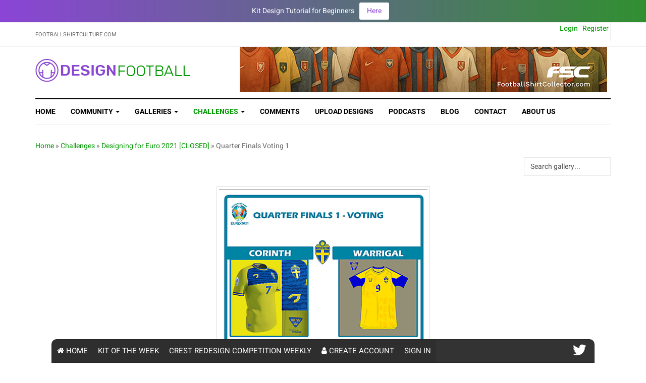

--- FILE ---
content_type: text/html; charset=utf-8
request_url: https://www.designfootball.com/competition/competitions/designing-for-euro-2021/quarter-finals-voting-1-47351
body_size: 14807
content:
<!DOCTYPE html><html lang=en-gb dir=ltr class='com_joomgallery view-detail itemid-164 j31'><head> <script async src="https://pagead2.googlesyndication.com/pagead/js/adsbygoogle.js?client=ca-pub-1103741541148380" crossorigin=anonymous></script><base href=https://www.designfootball.com/competition/competitions/designing-for-euro-2021/quarter-finals-voting-1-47351 /><meta http-equiv=content-type content="text/html; charset=utf-8"/><meta name=keywords content="football kit, design ,creations,football shirt,kit,logo,crest,soccer jersey,adidas,nike,puma"/><meta name=author content="&lt;a href=&quot;/community/my-profile/42234-conceptfootball&quot; title=&quot;ConceptFootball&quot; rel=&quot;&amp;lt;img src=&amp;quot;https://www.designfootball.com/images/avatar/thumb_8abe62cab0baf0c84551419d.png&amp;quot;&amp;gt;&quot; class=&quot;hasHint&quot;&gt;ConceptFootball&lt;/a&gt;"/><meta name=twitter:card content=summary_large_image /><meta name=og:site_name content="Design Football  - The community-based home of concept football kit and crest designs"/><meta name=og:title content="Quarter Finals Voting 1"/><meta name=twitter:title content="Quarter Finals Voting 1"/><meta name=og:description content="Design Football, The community-based home of concept football kit and crest designs - 40,000 and counting! Design, upload, discuss, share."/><meta name=twitter:description content="Design Football, The community-based home of concept football kit and crest designs - 40,000 and counting! Design, upload, discuss, share."/><meta name=og:url content=https://www.designfootball.com/competition/competitions/designing-for-euro-2021/quarter-finals-voting-1-47351 /><meta name=og:type content=website /><meta name=og:image content=https://www.designfootball.com/images/joomgallery/details/challenges_18/designing_for_euro_2021_closed_334/quarter_finals_voting_1_20200929_1813567181.png /><meta name=twitter:image content=https://www.designfootball.com/images/joomgallery/details/challenges_18/designing_for_euro_2021_closed_334/quarter_finals_voting_1_20200929_1813567181.png /><meta name=description content="Design Football, The community-based home of concept football kit and crest designs - 40,000 and counting! Design, upload, discuss, share."/><meta name=generator content="Joomla! - Open Source Content Management"/><title>Quarter Finals Voting 1</title><link href=/templates/ja_focus/favicon.ico rel="shortcut icon" type=image/vnd.microsoft.icon /><style>html{visibility:hidden}</style><link rel=preload as=style onload="setTimeout(function(){document.querySelector('html').style.visibility='visible';}, 1);this.onload=null;this.rel='stylesheet'" href=/media/plg_jspeed/cache/css/b1a6513028202d1284942a3bf7eaa413_0.css data-css=""/> <script type=application/json class="joomla-script-options new">{"csrf.token":"feef5f35227aba26e43c8f98e8850f74","system.paths":{"root":"","base":""},"system.keepalive":{"interval":3600000,"uri":"\/component\/ajax\/?format=json"}}</script> <!--[if lt IE 9]><script src="/media/system/js/polyfill.event.js?1f4a263394016bbc2f8356243e441e7a" type="text/javascript"></script><![endif]--><meta name=viewport content="width=device-width, initial-scale=1.0, user-scalable=yes"/><meta name=HandheldFriendly content=true /><meta name=apple-mobile-web-app-capable content=YES /><!--[if lt IE 9]>
<script src="//cdnjs.cloudflare.com/ajax/libs/html5shiv/3.7.3/html5shiv.min.js"></script>
<script type="text/javascript" src="/plugins/system/t3/base-bs3/js/respond.min.js"></script>
<![endif]--><style>html{font-family:sans-serif;-ms-text-size-adjust:100%;-webkit-text-size-adjust:100%}body{margin:0}article,aside,details,figcaption,figure,footer,header,hgroup,main,menu,nav,section,summary{display:block}a{background-color:transparent}a:active,a:hover{outline:0}b,strong{font-weight:bold}small{font-size:80%}img{border:0}figure{margin:1em 40px}button,input,optgroup,select,textarea{color:inherit;font:inherit;margin:0}button{overflow:visible}button,select{text-transform:none}button,html input[type="button"],input[type="reset"],input[type="submit"]{-webkit-appearance:button;cursor:pointer}button::-moz-focus-inner,input::-moz-focus-inner{border:0;padding:0}input{line-height:normal}textarea{overflow:auto}optgroup{font-weight:bold}@media print{*,*:before,*:after{background:transparent !important;color:#000 !important;box-shadow:none !important;text-shadow:none !important}a,a:visited{text-decoration:underline}a[href]:after{content:" (" attr(href) ")"}a[href^="#"]:after,a[href^="javascript:"]:after{content:""}tr,img{page-break-inside:avoid}img{max-width:100% !important}p,h2,h3{orphans:3;widows:3}h2,h3{page-break-after:avoid}.navbar{display:none}}*{-webkit-box-sizing:border-box;-moz-box-sizing:border-box;box-sizing:border-box}*:before,*:after{-webkit-box-sizing:border-box;-moz-box-sizing:border-box;box-sizing:border-box}html{font-size:10px;-webkit-tap-highlight-color:rgba(0,0,0,0)}body{font-family:'Heebo',sans-serif;font-size:14px;line-height:1.71428571;color:#666;background-color:#fff}input,button,select,textarea{font-family:inherit;font-size:inherit;line-height:inherit}a{color:#090;text-decoration:none}a:hover,a:focus{color:#004d00;text-decoration:underline}a:focus{outline:thin dotted;outline:5px auto -webkit-focus-ring-color;outline-offset:-2px}figure{margin:0}img{vertical-align:middle}.img-thumbnail{padding:4px;line-height:1.71428571;background-color:#fff;border:1px solid #ddd;border-radius:0px;-webkit-transition:all 0.2s ease-in-out;-o-transition:all 0.2s ease-in-out;transition:all 0.2s ease-in-out;display:inline-block;max-width:100%;height:auto}hr{margin-top:23px;margin-bottom:23px;border:0;border-top:1px solid #eee}.sr-only{position:absolute;width:1px;height:1px;margin:-1px;padding:0;overflow:hidden;clip:rect(0,0,0,0);border:0}.container{margin-right:auto;margin-left:auto;padding-left:15px;padding-right:15px}@media (min-width:768px){.container{width:750px}}@media (min-width:992px){.container{width:970px}}@media (min-width:1200px){.container{width:1170px}}.row{margin-left:-15px;margin-right:-15px}.col-xs-1,.col-sm-1,.col-md-1,.col-lg-1,.col-xs-2,.col-sm-2,.col-md-2,.col-lg-2,.col-xs-3,.col-sm-3,.col-md-3,.col-lg-3,.col-xs-4,.col-sm-4,.col-md-4,.col-lg-4,.col-xs-5,.col-sm-5,.col-md-5,.col-lg-5,.col-xs-6,.col-sm-6,.col-md-6,.col-lg-6,.col-xs-7,.col-sm-7,.col-md-7,.col-lg-7,.col-xs-8,.col-sm-8,.col-md-8,.col-lg-8,.col-xs-9,.col-sm-9,.col-md-9,.col-lg-9,.col-xs-10,.col-sm-10,.col-md-10,.col-lg-10,.col-xs-11,.col-sm-11,.col-md-11,.col-lg-11,.col-xs-12,.col-sm-12,.col-md-12,.col-lg-12{position:relative;min-height:1px;padding-left:15px;padding-right:15px}.col-xs-1,.col-xs-2,.col-xs-3,.col-xs-4,.col-xs-5,.col-xs-6,.col-xs-7,.col-xs-8,.col-xs-9,.col-xs-10,.col-xs-11,.col-xs-12{float:left}.col-xs-12{width:100%}.col-xs-11{width:91.66666667%}.col-xs-10{width:83.33333333%}.col-xs-9{width:75%}.col-xs-8{width:66.66666667%}.col-xs-7{width:58.33333333%}.col-xs-6{width:50%}.col-xs-5{width:41.66666667%}.col-xs-4{width:33.33333333%}.col-xs-3{width:25%}.col-xs-2{width:16.66666667%}.col-xs-1{width:8.33333333%}@media (min-width:768px){.col-sm-1,.col-sm-2,.col-sm-3,.col-sm-4,.col-sm-5,.col-sm-6,.col-sm-7,.col-sm-8,.col-sm-9,.col-sm-10,.col-sm-11,.col-sm-12{float:left}.col-sm-12{width:100%}.col-sm-11{width:91.66666667%}.col-sm-10{width:83.33333333%}.col-sm-9{width:75%}.col-sm-8{width:66.66666667%}.col-sm-7{width:58.33333333%}.col-sm-6{width:50%}.col-sm-5{width:41.66666667%}.col-sm-4{width:33.33333333%}.col-sm-3{width:25%}.col-sm-2{width:16.66666667%}.col-sm-1{width:8.33333333%}.col-sm-pull-6{right:50%}.col-sm-push-3{left:25%}}@media (min-width:992px){.col-md-1,.col-md-2,.col-md-3,.col-md-4,.col-md-5,.col-md-6,.col-md-7,.col-md-8,.col-md-9,.col-md-10,.col-md-11,.col-md-12{float:left}.col-md-12{width:100%}.col-md-11{width:91.66666667%}.col-md-10{width:83.33333333%}.col-md-9{width:75%}.col-md-8{width:66.66666667%}.col-md-7{width:58.33333333%}.col-md-6{width:50%}.col-md-5{width:41.66666667%}.col-md-4{width:33.33333333%}.col-md-3{width:25%}.col-md-2{width:16.66666667%}.col-md-1{width:8.33333333%}}@media (min-width:1200px){.col-lg-1,.col-lg-2,.col-lg-3,.col-lg-4,.col-lg-5,.col-lg-6,.col-lg-7,.col-lg-8,.col-lg-9,.col-lg-10,.col-lg-11,.col-lg-12{float:left}.col-lg-12{width:100%}.col-lg-11{width:91.66666667%}.col-lg-10{width:83.33333333%}.col-lg-9{width:75%}.col-lg-8{width:66.66666667%}.col-lg-7{width:58.33333333%}.col-lg-6{width:50%}.col-lg-5{width:41.66666667%}.col-lg-4{width:33.33333333%}.col-lg-3{width:25%}.col-lg-2{width:16.66666667%}.col-lg-1{width:8.33333333%}}caption{padding-top:8px;padding-bottom:8px;color:#999;text-align:left}th{text-align:left}select,textarea,input[type="text"],input[type="password"],input[type="datetime"],input[type="datetime-local"],input[type="date"],input[type="month"],input[type="time"],input[type="week"],input[type="number"],input[type="email"],input[type="url"],input[type="search"],input[type="tel"],input[type="color"],.inputbox{display:block;width:100%;height:37px;padding:6px 12px;font-size:14px;line-height:1.71428571;color:#555;background-color:#fff;background-image:none;border:1px solid #e8e8e8;border-radius:0px;-webkit-box-shadow:inset 0 1px 1px rgba(0,0,0,0.075);box-shadow:inset 0 1px 1px rgba(0,0,0,0.075);-webkit-transition:border-color ease-in-out .15s,box-shadow ease-in-out .15s;-o-transition:border-color ease-in-out .15s,box-shadow ease-in-out .15s;transition:border-color ease-in-out .15s,box-shadow ease-in-out .15s}select:focus,textarea:focus,input[type="text"]:focus,input[type="password"]:focus,input[type="datetime"]:focus,input[type="datetime-local"]:focus,input[type="date"]:focus,input[type="month"]:focus,input[type="time"]:focus,input[type="week"]:focus,input[type="number"]:focus,input[type="email"]:focus,input[type="url"]:focus,input[type="search"]:focus,input[type="tel"]:focus,input[type="color"]:focus,.inputbox:focus{border-color:#090;outline:0;-webkit-box-shadow:inset 0 1px 1px rgba(0,0,0,.075),0 0 8px rgba(0,153,0,0.6);box-shadow:inset 0 1px 1px rgba(0,0,0,.075),0 0 8px rgba(0,153,0,0.6)}select::-moz-placeholder,textarea::-moz-placeholder,input[type="text"]::-moz-placeholder,input[type="password"]::-moz-placeholder,input[type="datetime"]::-moz-placeholder,input[type="datetime-local"]::-moz-placeholder,input[type="date"]::-moz-placeholder,input[type="month"]::-moz-placeholder,input[type="time"]::-moz-placeholder,input[type="week"]::-moz-placeholder,input[type="number"]::-moz-placeholder,input[type="email"]::-moz-placeholder,input[type="url"]::-moz-placeholder,input[type="search"]::-moz-placeholder,input[type="tel"]::-moz-placeholder,input[type="color"]::-moz-placeholder,.inputbox::-moz-placeholder{color:#999;opacity:1}select:-ms-input-placeholder,textarea:-ms-input-placeholder,input[type="text"]:-ms-input-placeholder,input[type="password"]:-ms-input-placeholder,input[type="datetime"]:-ms-input-placeholder,input[type="datetime-local"]:-ms-input-placeholder,input[type="date"]:-ms-input-placeholder,input[type="month"]:-ms-input-placeholder,input[type="time"]:-ms-input-placeholder,input[type="week"]:-ms-input-placeholder,input[type="number"]:-ms-input-placeholder,input[type="email"]:-ms-input-placeholder,input[type="url"]:-ms-input-placeholder,input[type="search"]:-ms-input-placeholder,input[type="tel"]:-ms-input-placeholder,input[type="color"]:-ms-input-placeholder,.inputbox:-ms-input-placeholder{color:#999}select::-webkit-input-placeholder,textarea::-webkit-input-placeholder,input[type="text"]::-webkit-input-placeholder,input[type="password"]::-webkit-input-placeholder,input[type="datetime"]::-webkit-input-placeholder,input[type="datetime-local"]::-webkit-input-placeholder,input[type="date"]::-webkit-input-placeholder,input[type="month"]::-webkit-input-placeholder,input[type="time"]::-webkit-input-placeholder,input[type="week"]::-webkit-input-placeholder,input[type="number"]::-webkit-input-placeholder,input[type="email"]::-webkit-input-placeholder,input[type="url"]::-webkit-input-placeholder,input[type="search"]::-webkit-input-placeholder,input[type="tel"]::-webkit-input-placeholder,input[type="color"]::-webkit-input-placeholder,.inputbox::-webkit-input-placeholder{color:#999}select:focus,textarea:focus,input[type="text"]:focus,input[type="password"]:focus,input[type="datetime"]:focus,input[type="datetime-local"]:focus,input[type="date"]:focus,input[type="month"]:focus,input[type="time"]:focus,input[type="week"]:focus,input[type="number"]:focus,input[type="email"]:focus,input[type="url"]:focus,input[type="search"]:focus,input[type="tel"]:focus,input[type="color"]:focus,.inputbox:focus{border-color:#090;outline:0;-webkit-box-shadow:inset 0 1px 1px rgba(0,0,0,.075),0 0 8px rgba(0,153,0,0.6);box-shadow:inset 0 1px 1px rgba(0,0,0,.075),0 0 8px rgba(0,153,0,0.6)}select::-moz-placeholder,textarea::-moz-placeholder,input[type="text"]::-moz-placeholder,input[type="password"]::-moz-placeholder,input[type="datetime"]::-moz-placeholder,input[type="datetime-local"]::-moz-placeholder,input[type="date"]::-moz-placeholder,input[type="month"]::-moz-placeholder,input[type="time"]::-moz-placeholder,input[type="week"]::-moz-placeholder,input[type="number"]::-moz-placeholder,input[type="email"]::-moz-placeholder,input[type="url"]::-moz-placeholder,input[type="search"]::-moz-placeholder,input[type="tel"]::-moz-placeholder,input[type="color"]::-moz-placeholder,.inputbox::-moz-placeholder{color:#999;opacity:1}select:-ms-input-placeholder,textarea:-ms-input-placeholder,input[type="text"]:-ms-input-placeholder,input[type="password"]:-ms-input-placeholder,input[type="datetime"]:-ms-input-placeholder,input[type="datetime-local"]:-ms-input-placeholder,input[type="date"]:-ms-input-placeholder,input[type="month"]:-ms-input-placeholder,input[type="time"]:-ms-input-placeholder,input[type="week"]:-ms-input-placeholder,input[type="number"]:-ms-input-placeholder,input[type="email"]:-ms-input-placeholder,input[type="url"]:-ms-input-placeholder,input[type="search"]:-ms-input-placeholder,input[type="tel"]:-ms-input-placeholder,input[type="color"]:-ms-input-placeholder,.inputbox:-ms-input-placeholder{color:#999}select::-webkit-input-placeholder,textarea::-webkit-input-placeholder,input[type="text"]::-webkit-input-placeholder,input[type="password"]::-webkit-input-placeholder,input[type="datetime"]::-webkit-input-placeholder,input[type="datetime-local"]::-webkit-input-placeholder,input[type="date"]::-webkit-input-placeholder,input[type="month"]::-webkit-input-placeholder,input[type="time"]::-webkit-input-placeholder,input[type="week"]::-webkit-input-placeholder,input[type="number"]::-webkit-input-placeholder,input[type="email"]::-webkit-input-placeholder,input[type="url"]::-webkit-input-placeholder,input[type="search"]::-webkit-input-placeholder,input[type="tel"]::-webkit-input-placeholder,input[type="color"]::-webkit-input-placeholder,.inputbox::-webkit-input-placeholder{color:#999}@media screen and (min-width:768px){select,textarea,input[type="text"],input[type="password"],input[type="datetime"],input[type="datetime-local"],input[type="date"],input[type="month"],input[type="time"],input[type="week"],input[type="number"],input[type="email"],input[type="url"],input[type="search"],input[type="tel"],input[type="color"],.inputbox{width:auto}}select,select.form-control,select.inputbox,select.input{padding-right:5px}label{display:inline-block;max-width:100%;margin-bottom:5px;font-weight:bold}input[type="search"]{-webkit-box-sizing:border-box;-moz-box-sizing:border-box;box-sizing:border-box}.form-control{display:block;width:100%;height:37px;padding:6px 12px;font-size:14px;line-height:1.71428571;color:#555;background-color:#fff;background-image:none;border:1px solid #e8e8e8;border-radius:0px;-webkit-box-shadow:inset 0 1px 1px rgba(0,0,0,0.075);box-shadow:inset 0 1px 1px rgba(0,0,0,0.075);-webkit-transition:border-color ease-in-out .15s,box-shadow ease-in-out .15s;-o-transition:border-color ease-in-out .15s,box-shadow ease-in-out .15s;transition:border-color ease-in-out .15s,box-shadow ease-in-out .15s}.form-control:focus{border-color:#090;outline:0;-webkit-box-shadow:inset 0 1px 1px rgba(0,0,0,.075),0 0 8px rgba(0,153,0,0.6);box-shadow:inset 0 1px 1px rgba(0,0,0,.075),0 0 8px rgba(0,153,0,0.6)}.form-control::-moz-placeholder{color:#999;opacity:1}.form-control:-ms-input-placeholder{color:#999}.form-control::-webkit-input-placeholder{color:#999}input[type="search"]{-webkit-appearance:none}.btn{display:inline-block;margin-bottom:0;font-weight:normal;text-align:center;vertical-align:middle;touch-action:manipulation;cursor:pointer;background-image:none;border:1px solid transparent;white-space:nowrap;padding:6px 12px;font-size:14px;line-height:1.71428571;border-radius:0px;-webkit-user-select:none;-moz-user-select:none;-ms-user-select:none;user-select:none}.btn:focus,.btn:active:focus,.btn.active:focus,.btn.focus,.btn:active.focus,.btn.active.focus{outline:thin dotted;outline:5px auto -webkit-focus-ring-color;outline-offset:-2px}.btn:hover,.btn:focus,.btn.focus{color:#333;text-decoration:none}.btn:active,.btn.active{outline:0;background-image:none;-webkit-box-shadow:inset 0 3px 5px rgba(0,0,0,0.125);box-shadow:inset 0 3px 5px rgba(0,0,0,0.125)}.btn-primary{color:#fff;background-color:#090;border-color:#008000}.btn-primary:hover,.btn-primary:focus,.btn-primary.focus,.btn-primary:active,.btn-primary.active,.open>.dropdown-toggle.btn-primary{color:#fff;background-color:#060;border-color:#004200}.btn-primary:active,.btn-primary.active,.open>.dropdown-toggle.btn-primary{background-image:none}.collapse{display:none}@font-face{font-display:swap;font-family:'Glyphicons Halflings';src:url(/plugins/system/t3/base-bs3/bootstrap/fonts/glyphicons-halflings-regular.eot);src:url(/plugins/system/t3/base-bs3/bootstrap/fonts/glyphicons-halflings-regular.eot#iefix) format('embedded-opentype'),url(/plugins/system/t3/base-bs3/bootstrap/fonts/glyphicons-halflings-regular.woff2) format('woff2'),url(/plugins/system/t3/base-bs3/bootstrap/fonts/glyphicons-halflings-regular.woff) format('woff'),url(/plugins/system/t3/base-bs3/bootstrap/fonts/glyphicons-halflings-regular.ttf) format('truetype'),url(/plugins/system/t3/base-bs3/bootstrap/fonts/glyphicons-halflings-regular.svg#glyphicons_halflingsregular) format('svg')}.caret{display:inline-block;width:0;height:0;margin-left:2px;vertical-align:middle;border-top:4px dashed;border-right:4px solid transparent;border-left:4px solid transparent}.dropup,.dropdown{position:relative}.dropdown-toggle:focus{outline:0}.dropdown-menu{position:absolute;top:100%;left:0;z-index:1000;display:none;float:left;min-width:160px;padding:5px 0;margin:2px 0 0;list-style:none;font-size:14px;text-align:left;background-color:#fff;border:1px solid #ccc;border:1px solid #eee;border-radius:0px;-webkit-box-shadow:0 6px 12px rgba(0,0,0,0.175);box-shadow:0 6px 12px rgba(0,0,0,0.175);background-clip:padding-box}.nav{margin-bottom:0;padding-left:0;list-style:none}.nav>li{position:relative;display:block}.nav>li>a{position:relative;display:block;padding:10px 15px}.nav>li>a:hover,.nav>li>a:focus{text-decoration:none;background-color:#eee}.nav-pills>li{float:left}.nav-pills>li>a{border-radius:0px}.nav-stacked>li{float:none}.navbar{position:relative;min-height:50px;margin-bottom:23px;border:1px solid transparent}@media (min-width:992px){.navbar{border-radius:0px}}.navbar-collapse{overflow-x:visible;padding-right:15px;padding-left:15px;border-top:1px solid transparent;box-shadow:inset 0 1px 0 rgba(255,255,255,0.1);-webkit-overflow-scrolling:touch}@media (min-width:992px){.navbar-collapse{width:auto;border-top:0;box-shadow:none}.navbar-collapse.collapse{display:block !important;height:auto !important;padding-bottom:0;overflow:visible !important}}.navbar-toggle{position:relative;float:right;margin-right:15px;padding:9px 10px;margin-top:8px;margin-bottom:8px;background-color:transparent;background-image:none;border:1px solid transparent;border-radius:0px}.navbar-toggle:focus{outline:0}@media (min-width:992px){.navbar-toggle{display:none}}.navbar-nav{margin:6.75px -15px}.navbar-nav>li>a{padding-top:10px;padding-bottom:10px;line-height:23px}@media (min-width:992px){.navbar-nav{float:left;margin:0}.navbar-nav>li{float:left}.navbar-nav>li>a{padding-top:13.5px;padding-bottom:13.5px}}.navbar-nav>li>.dropdown-menu{margin-top:0;border-top-right-radius:0;border-top-left-radius:0}.navbar-default{background-color:#fff;border-color:#000}.navbar-default .navbar-nav>li>a{color:#000}.navbar-default .navbar-nav>li>a:hover,.navbar-default .navbar-nav>li>a:focus{color:#090;background-color:transparent}.navbar-default .navbar-nav>.active>a,.navbar-default .navbar-nav>.active>a:hover,.navbar-default .navbar-nav>.active>a:focus{color:#090;background-color:transparent}.navbar-default .navbar-collapse,.navbar-default .navbar-form{border-color:#000}.pager{padding-left:0;margin:23px 0;list-style:none;text-align:center}.pager li{display:inline}.pager li>a,.pager li>span{display:inline-block;padding:5px 14px;background-color:#fff;border:1px solid #ddd;border-radius:0px}.pager li>a:hover,.pager li>a:focus{text-decoration:none;background-color:#eee}.panel{margin-bottom:23px;background-color:#fff;border:1px solid transparent;border-radius:0px;-webkit-box-shadow:0 1px 1px rgba(0,0,0,0.05);box-shadow:0 1px 1px rgba(0,0,0,0.05)}.panel-body{padding:15px}.panel-heading{padding:10px 15px;border-bottom:1px solid transparent;border-top-right-radius:-1px;border-top-left-radius:-1px}.panel-title{margin-top:0;margin-bottom:0;font-size:16px;color:inherit}.panel-default{border-color:#ddd}.panel-default>.panel-heading{color:#333;background-color:#f5f5f5;border-color:#ddd}.clearfix:before,.clearfix:after,.container:before,.container:after,.container-fluid:before,.container-fluid:after,.row:before,.row:after,.form-horizontal .form-group:before,.form-horizontal .form-group:after,.btn-toolbar:before,.btn-toolbar:after,.btn-group-vertical>.btn-group:before,.btn-group-vertical>.btn-group:after,.nav:before,.nav:after,.navbar:before,.navbar:after,.navbar-header:before,.navbar-header:after,.navbar-collapse:before,.navbar-collapse:after,.pager:before,.pager:after,.panel-body:before,.panel-body:after,.modal-footer:before,.modal-footer:after{content:" ";display:table}.clearfix:after,.container:after,.container-fluid:after,.row:after,.form-horizontal .form-group:after,.btn-toolbar:after,.btn-group-vertical>.btn-group:after,.nav:after,.navbar:after,.navbar-header:after,.navbar-collapse:after,.pager:after,.panel-body:after,.modal-footer:after{clear:both}.pull-right{float:right !important}.pull-left{float:left !important}@media (max-width:767px){.hidden-xs{display:none !important}}@media (min-width:768px) and (max-width:991px){.hidden-sm{display:none !important}}.gallery li{background-image:none !important;list-style-image:none !important;list-style-type:none !important;margin:0;padding:0}img.jg_icon{width:16px;height:16px;border:0px;margin:0 3px;vertical-align:bottom}.pngfile{}.jg-pathway{margin-bottom:10px}.jg-pathway.jg-pathway-footer{margin-top:10px}.jg-pathway.jg-pathway-footer:last-child{margin-bottom:0}.jg-bootone .pager{margin:10px 0}.jg-bootone .pager:first-child{margin-top:0}.jg-bootone .navbar-search{margin-bottom:10px}.jg-iconbar{margin-top:10px}.jg_icon{margin:0 3px}#jlexcomment{font-size:13px}#jlexcomment ul{overflow:visible}#jlexcomment *{-moz-box-sizing:border-box;-webkit-box-sizing:border-box;box-sizing:border-box}#jlexcomment *:active,#jlexcomment *:hover,#jlexcomment *:visited,#jlexcomment *:focus,#jlexcomment *:link{outline:none;outline-width:0}#jlexcomment .clearfix{clear:both;*zoom:1;height:0}#jlexcomment a{cursor:pointer}#jlexcomment a.active{font-weight:bold}#jlexcomment img{max-width:100%;display:block}#jlexcomment .forOn,#jlexcomment .forOff{display:none !important}#jlexcomment ._on .forOn{display:block !important}#jlexcomment button{height:30px;border:none;color:#fff;margin:0 0 10px 0;background:#555;border-radius:3px;padding:0 15px;cursor:pointer;font-weight:bold}#jlexcomment ul{list-style:none;margin:0;padding:0}#jlexcomment ul.jcm-inline>li{display:inline-block;vertical-align:top}#jlexcomment ul.jcm-inline>li+li{margin-left:5px}#jlexcomment .jcm-inline-top>*{display:inline-block;vertical-align:top}#jlexcomment .jcm-pull-right{float:right}#jlexcomment .jcm-tooltip{position:relative;display:inline-block}#jlexcomment .jcm-dropdown{position:relative}#jlexcomment ul.jcm-dropdown-menu{background:#fff;border:2px solid #7f919e;padding:3px 0;position:absolute;right:0;z-index:1;display:none;border-radius:4px}#jlexcomment .jcm-dropdown-menu>li{display:block;padding:0;margin:0}#jlexcomment .jcm-dropdown-menu>li>._dx{background:#fff;display:block;padding:4px 15px;color:rgb(127,145,158) !important;font-weight:normal !important;white-space:nowrap}#jlexcomment .jcm-dropdown-menu>li>._dx.active{font-weight:bold !important;color:#2a2e2e !important;background:#f1f1f1}#jlexcomment .jcm-dropdown-menu>li>._dx:hover{background:#1e88e5;color:#fff !important;text-decoration:none}#jlexcomment #jcm-header{margin-bottom:15px}#jlexcomment #jcm-header a{color:#7f919e;font-weight:bold}#jlexcomment #jcm-header a:hover{text-decoration:none;color:#2a2e2e}#jlexcomment #jcm-header a.active{color:#2a2e2e}#jlexcomment ul.jcm-top{border-bottom:2px solid #ddd;padding:20px 0 7px 0 !important;font-size:120%}#jlexcomment ul.jcm-top-secondary{padding:10px 0;font-size:110%;position:relative;z-index:10}#jlexcomment .hovercard{float:left;height:48px;width:48px}#jlexcomment .hovercard img{border-radius:3px}#jlexcomment #jcm-form{margin-bottom:30px}#jlexcomment .jcm-form-cp{position:relative}#jlexcomment .jcm-protect-layer{position:absolute;top:0;left:0;width:100%;height:100%;z-index:10;background:rgba(255,255,255,0.5);display:none}#jlexcomment .jcm-form{border:2px solid #c5d2d8;border-radius:5px}#jlexcomment .hovercard+.jcm-form{margin-left:60px}#jlexcomment .jcm-input-cm{background-color:#fff;padding:7px;position:relative;height:44px;border-radius:3px 3px 0 0}#jlexcomment .jcm-text-placeholder{position:absolute;top:7px;left:7px;color:#afafaf;font-size:18px;line-height:30px;display:none}#jlexcomment .jcm-text-placeholder.active{display:block}#jlexcomment .jcm_form_error{background:#cc181e;color:#fff;padding:4px 10px;border-radius:2px;margin-bottom:7px;display:none}#jlexcomment .forGuest{margin-top:10px;margin-left:60px;display:none}#jlexcomment .forGuest h6,#jlexcomment .jcm-h6{text-transform:uppercase;margin:12px 0;font-size:12px;line-height:14px;font-weight:bold;text-rendering:optimizelegibility}#jlexcomment .login-buttons button{background:#52be7f;border:none;color:#fff;width:30px;height:30px;border-radius:4px;margin:0 2px 0 0;padding:0;font-weight:normal}#jlexcomment .login-buttons.oauth-off button{width:auto;padding:0 35px}#jlexcomment .jcm-connect{margin-right:40px}#jcm-comments{margin-top:30px}#jlexcomment .jcm-unpublish-msg{display:none;color:#a94442;background-color:#f2dede;border-color:#ebccd1;padding:5px;border-radius:3px;margin-bottom:5px}#jlexcomment .hovercard+.jcm-post-content{margin-left:60px}#jlexcomment .jcm-post-header{position:relative;padding-bottom:5px}#jlexcomment .jcm-post-header .jcm-q-menu{display:none;position:absolute;right:0;top:0;z-index:1}#jlexcomment .jcm-flex-content:hover .jcm-post-header>.jcm-q-menu{display:block}#jlexcomment .jcm-author a{color:#1e88e5;font-weight:bold;line-height:1}#jlexcomment .jcm-bullet{font-weight:bold;font-size:25px;height:18px;color:rgb(194,198,204);display:inline-block;line-height:13px;vertical-align:bottom;margin:0 8px}#jlexcomment .jcm-date{color:#666}#jlexcomment .jcm-flex-content{position:relative}#jlexcomment .jcm-post-body{font-size:14px;line-height:1.4;color:#333;overflow:hidden}#jlexcomment .jcm-post-footer{padding-top:5px}#jlexcomment ul.jcm-images-slideshow,#jlexcomment .jcm-files-attached{padding-top:10px !important}#jlexcomment ul.jcm-images-slideshow li{display:inline-block;vertical-align:top;max-width:120px;margin:0 10px 10px 0}ul.jcm-images-slideshow .t{display:block;background-color:#ddd;background-position:center;background-size:cover;background-repeat:no-repeat;height:70px;width:70px;border-radius:5px}#jlexcomment .jcm-refresh{margin:20px 0 0 0;background:#ffeaa7;border:1px solid #d9c483;border-radius:2px;padding:4px 10px;display:none;color:#675918}#jlexcomment .jcm-refresh-sub{font-weight:bold;font-size:110%}#jlexcomment .jcm-refresh ._sw0{display:none}#jlexcomment .jcm-refresh ._sw1{display:block}#jlexcomment .jcm-block{position:relative;animation:jcmpulse 0.7s linear;-o-animation:jcmpulse 0.7s linear;-moz-animation:jcmpulse 0.7s linear;-webkit-animation:jcmpulse 0.7s linear}#jcm-emoji{position:absolute;display:none;z-index:10000}.fa,.fab,.fad,.fal,.far,.fas{-moz-osx-font-smoothing:grayscale;-webkit-font-smoothing:antialiased;display:inline-block;font-style:normal;font-variant:normal;text-rendering:auto;line-height:1}.fa-2x{font-size:2em}.fa-angle-down:before{content:"\f107"}.fa-bars:before{content:"\f0c9"}.fa-compress-alt:before{content:"\f422"}.fa-expand-alt:before{content:"\f424"}.fa-home:before{content:"\f015"}.fa-twitter:before{content:"\f099"}.fa-user:before{content:"\f007"}.sr-only{border:0;clip:rect(0,0,0,0);height:1px;margin:-1px;overflow:hidden;padding:0;position:absolute;width:1px}@font-face{font-display:swap;font-family:"Font Awesome 5 Brands";font-style:normal;font-weight:400;font-display:block;src:url(https://cdnjs.cloudflare.com/ajax/libs/font-awesome/5.15.1/webfonts/fa-brands-400.eot);src:url(https://cdnjs.cloudflare.com/ajax/libs/font-awesome/5.15.1/webfonts/fa-brands-400.eot?#iefix) format("embedded-opentype"),url(https://cdnjs.cloudflare.com/ajax/libs/font-awesome/5.15.1/webfonts/fa-brands-400.woff2) format("woff2"),url(https://cdnjs.cloudflare.com/ajax/libs/font-awesome/5.15.1/webfonts/fa-brands-400.woff) format("woff"),url(https://cdnjs.cloudflare.com/ajax/libs/font-awesome/5.15.1/webfonts/fa-brands-400.ttf) format("truetype"),url(https://cdnjs.cloudflare.com/ajax/libs/font-awesome/5.15.1/webfonts/fa-brands-400.svg#fontawesome) format("svg")}.fab{font-family:"Font Awesome 5 Brands"}@font-face{font-display:swap;font-family:"Font Awesome 5 Free";font-style:normal;font-weight:400;font-display:block;src:url(https://cdnjs.cloudflare.com/ajax/libs/font-awesome/5.15.1/webfonts/fa-regular-400.eot);src:url(https://cdnjs.cloudflare.com/ajax/libs/font-awesome/5.15.1/webfonts/fa-regular-400.eot?#iefix) format("embedded-opentype"),url(https://cdnjs.cloudflare.com/ajax/libs/font-awesome/5.15.1/webfonts/fa-regular-400.woff2) format("woff2"),url(https://cdnjs.cloudflare.com/ajax/libs/font-awesome/5.15.1/webfonts/fa-regular-400.woff) format("woff"),url(https://cdnjs.cloudflare.com/ajax/libs/font-awesome/5.15.1/webfonts/fa-regular-400.ttf) format("truetype"),url(https://cdnjs.cloudflare.com/ajax/libs/font-awesome/5.15.1/webfonts/fa-regular-400.svg#fontawesome) format("svg")}.fab,.far{font-weight:400}@font-face{font-display:swap;font-family:"Font Awesome 5 Free";font-style:normal;font-weight:900;font-display:block;src:url(https://cdnjs.cloudflare.com/ajax/libs/font-awesome/5.15.1/webfonts/fa-solid-900.eot);src:url(https://cdnjs.cloudflare.com/ajax/libs/font-awesome/5.15.1/webfonts/fa-solid-900.eot?#iefix) format("embedded-opentype"),url(https://cdnjs.cloudflare.com/ajax/libs/font-awesome/5.15.1/webfonts/fa-solid-900.woff2) format("woff2"),url(https://cdnjs.cloudflare.com/ajax/libs/font-awesome/5.15.1/webfonts/fa-solid-900.woff) format("woff"),url(https://cdnjs.cloudflare.com/ajax/libs/font-awesome/5.15.1/webfonts/fa-solid-900.ttf) format("truetype"),url(https://cdnjs.cloudflare.com/ajax/libs/font-awesome/5.15.1/webfonts/fa-solid-900.svg#fontawesome) format("svg")}.fa,.far,.fas{font-family:"Font Awesome 5 Free"}.fa,.fas{font-weight:900}@font-face{font-display:swap;font-family:lg;src:url(/components/com_jlexcomment/assets/lightgallery/fonts/lg.ttf?22t19m=) format("truetype"),url(/components/com_jlexcomment/assets/lightgallery/fonts/lg.woff?22t19m=) format("woff"),url(/components/com_jlexcomment/assets/lightgallery/fonts/lg.svg?22t19m=#lg) format("svg");font-weight:400;font-style:normal;font-display:block}#jlexcomment button{height:35px;line-height:35px}#jlexcomment ul.jcm-top{border-bottom:1px solid #66676a}#jlexcomment .jcm-form{background:#f1f2f5;border:none;border-radius:24px;transition:all .1s}#jlexcomment .jcm-input-cm{background:none;height:48px}#jlexcomment .jcm-text-placeholder{top:9px;left:20px;color:#888;font-size:16px}#jlexcomment .hovercard img,.jcm-dg-comments .uc-thumb img,#jlexcomment .jcm-thumb-small{border-radius:50%}#jlexcomment .jcm-flex-content{background:#f1f2f5;padding:10px;border-radius:10px}#jlexcomment button.jcm-btn-post.forMember,#jlexcomment .login-buttons button{background:#1878f3;height:35px;line-height:35px}#jlexcomment #jcm-header a,#jlexcomment .jcm-author a,#jlexcomment .jcm-dropdown-menu>li>._dx{color:inherit}#jlexcomment ul.jcm-dropdown-menu{border:none;box-shadow:3px 2px 10px rgba(0,0,0,0.25)}#jlexcomment ul.jcm-images-slideshow li{margin:5px 5px 0 0}#jlexcomment button.jcm-btn-post.forMember,#jlexcomment .jcm_form_input .jcm-btn-cancel{height:35px;line-height:35px;border-radius:3px}input,button,select,textarea{font-family:inherit;font-size:inherit;line-height:inherit}a{color:#090;text-decoration:none}a:hover,a:focus{color:#004d00;text-decoration:none;outline:none}a:focus{outline:thin dotted;outline:5px auto -webkit-focus-ring-color;outline-offset:-2px;text-decoration:none;outline:none}img{vertical-align:middle;max-width:100%}th,td{line-height:1.71428571;text-align:left;vertical-align:top}th{font-weight:bold}td,tr td{border-top:1px solid #ddd}hr{margin-top:23px;margin-bottom:23px;border:0;border-top:1px solid #eee}.wrap{width:auto;clear:both}h1,h2,h3,h4,h5,h6,.h1,.h2,.h3,.h4,.h5,.h6{font-family:'Heebo',sans-serif;font-weight:500;line-height:1.33333;color:inherit}h1,.h1,h2,.h2,h3,.h3{margin-top:23px;margin-bottom:11.5px}h4,.h4,h5,.h5,h6,.h6{margin-top:11.5px;margin-bottom:11.5px}h1,.h1{font-size:0px}h2,.h2{font-size:30px}h3,.h3{font-size:24px}h4,.h4{font-size:20px}h5,.h5{font-size:14px}h6,.h6{font-size:11px}p{margin:0 0 11.5px}small,.small{font-size:85%}.text-right{text-align:right}.text-center{text-align:center}ul,ol{margin-top:0;margin-bottom:11.5px}ul ul,ol ul,ul ol,ol ol{margin-bottom:0}.list-unstyled{padding-left:0;list-style:none}dl{margin-top:0;margin-bottom:23px}dt,dd{line-height:1.71428571}dt{font-weight:bold}dd{margin-left:0}@media (min-width:992px){.dl-horizontal dt{float:left;width:160px;clear:left;text-align:right;overflow:hidden;text-overflow:ellipsis;white-space:nowrap}.dl-horizontal dd{margin-left:180px}}code,kbd,pre,samp{font-family:Monaco,Menlo,Consolas,"Courier New",monospace}select,textarea,input[type="text"],input[type="password"],input[type="datetime"],input[type="datetime-local"],input[type="date"],input[type="month"],input[type="time"],input[type="week"],input[type="number"],input[type="email"],input[type="url"],input[type="search"],input[type="tel"],input[type="color"],.form-control{-webkit-box-shadow:none;box-shadow:none}select:focus,textarea:focus,input[type="text"]:focus,input[type="password"]:focus,input[type="datetime"]:focus,input[type="datetime-local"]:focus,input[type="date"]:focus,input[type="month"]:focus,input[type="time"]:focus,input[type="week"]:focus,input[type="number"]:focus,input[type="email"]:focus,input[type="url"]:focus,input[type="search"]:focus,input[type="tel"]:focus,input[type="color"]:focus,.form-control:focus{border-color:#090;outline:0;-webkit-box-shadow:inset 0 1px 1px rgba(0,0,0,.075),0 0 8px rgba(0,153,0,0.6);box-shadow:inset 0 1px 1px rgba(0,0,0,.075),0 0 8px rgba(0,153,0,0.6)}select::-moz-placeholder,textarea::-moz-placeholder,input[type="text"]::-moz-placeholder,input[type="password"]::-moz-placeholder,input[type="datetime"]::-moz-placeholder,input[type="datetime-local"]::-moz-placeholder,input[type="date"]::-moz-placeholder,input[type="month"]::-moz-placeholder,input[type="time"]::-moz-placeholder,input[type="week"]::-moz-placeholder,input[type="number"]::-moz-placeholder,input[type="email"]::-moz-placeholder,input[type="url"]::-moz-placeholder,input[type="search"]::-moz-placeholder,input[type="tel"]::-moz-placeholder,input[type="color"]::-moz-placeholder,.form-control::-moz-placeholder{color:#999;opacity:1}select:-ms-input-placeholder,textarea:-ms-input-placeholder,input[type="text"]:-ms-input-placeholder,input[type="password"]:-ms-input-placeholder,input[type="datetime"]:-ms-input-placeholder,input[type="datetime-local"]:-ms-input-placeholder,input[type="date"]:-ms-input-placeholder,input[type="month"]:-ms-input-placeholder,input[type="time"]:-ms-input-placeholder,input[type="week"]:-ms-input-placeholder,input[type="number"]:-ms-input-placeholder,input[type="email"]:-ms-input-placeholder,input[type="url"]:-ms-input-placeholder,input[type="search"]:-ms-input-placeholder,input[type="tel"]:-ms-input-placeholder,input[type="color"]:-ms-input-placeholder,.form-control:-ms-input-placeholder{color:#999}select::-webkit-input-placeholder,textarea::-webkit-input-placeholder,input[type="text"]::-webkit-input-placeholder,input[type="password"]::-webkit-input-placeholder,input[type="datetime"]::-webkit-input-placeholder,input[type="datetime-local"]::-webkit-input-placeholder,input[type="date"]::-webkit-input-placeholder,input[type="month"]::-webkit-input-placeholder,input[type="time"]::-webkit-input-placeholder,input[type="week"]::-webkit-input-placeholder,input[type="number"]::-webkit-input-placeholder,input[type="email"]::-webkit-input-placeholder,input[type="url"]::-webkit-input-placeholder,input[type="search"]::-webkit-input-placeholder,input[type="tel"]::-webkit-input-placeholder,input[type="color"]::-webkit-input-placeholder,.form-control::-webkit-input-placeholder{color:#999}select:focus,textarea:focus,input[type="text"]:focus,input[type="password"]:focus,input[type="datetime"]:focus,input[type="datetime-local"]:focus,input[type="date"]:focus,input[type="month"]:focus,input[type="time"]:focus,input[type="week"]:focus,input[type="number"]:focus,input[type="email"]:focus,input[type="url"]:focus,input[type="search"]:focus,input[type="tel"]:focus,input[type="color"]:focus,.form-control:focus{-webkit-box-shadow:none;box-shadow:none}.form-group{margin-bottom:23px}.btn{-webkit-box-shadow:none;box-shadow:none}.btn:hover,.btn:focus{-webkit-box-shadow:none;box-shadow:none}.btn:active,.btn.active{-webkit-box-shadow:none;box-shadow:none}select::-moz-placeholder,textarea::-moz-placeholder,input[type="text"]::-moz-placeholder,input[type="password"]::-moz-placeholder,input[type="datetime"]::-moz-placeholder,input[type="datetime-local"]::-moz-placeholder,input[type="date"]::-moz-placeholder,input[type="month"]::-moz-placeholder,input[type="time"]::-moz-placeholder,input[type="week"]::-moz-placeholder,input[type="number"]::-moz-placeholder,input[type="email"]::-moz-placeholder,input[type="url"]::-moz-placeholder,input[type="search"]::-moz-placeholder,input[type="tel"]::-moz-placeholder,input[type="color"]::-moz-placeholder,.inputbox::-moz-placeholder{color:#999;opacity:1}select:-ms-input-placeholder,textarea:-ms-input-placeholder,input[type="text"]:-ms-input-placeholder,input[type="password"]:-ms-input-placeholder,input[type="datetime"]:-ms-input-placeholder,input[type="datetime-local"]:-ms-input-placeholder,input[type="date"]:-ms-input-placeholder,input[type="month"]:-ms-input-placeholder,input[type="time"]:-ms-input-placeholder,input[type="week"]:-ms-input-placeholder,input[type="number"]:-ms-input-placeholder,input[type="email"]:-ms-input-placeholder,input[type="url"]:-ms-input-placeholder,input[type="search"]:-ms-input-placeholder,input[type="tel"]:-ms-input-placeholder,input[type="color"]:-ms-input-placeholder,.inputbox:-ms-input-placeholder{color:#999}select::-webkit-input-placeholder,textarea::-webkit-input-placeholder,input[type="text"]::-webkit-input-placeholder,input[type="password"]::-webkit-input-placeholder,input[type="datetime"]::-webkit-input-placeholder,input[type="datetime-local"]::-webkit-input-placeholder,input[type="date"]::-webkit-input-placeholder,input[type="month"]::-webkit-input-placeholder,input[type="time"]::-webkit-input-placeholder,input[type="week"]::-webkit-input-placeholder,input[type="number"]::-webkit-input-placeholder,input[type="email"]::-webkit-input-placeholder,input[type="url"]::-webkit-input-placeholder,input[type="search"]::-webkit-input-placeholder,input[type="tel"]::-webkit-input-placeholder,input[type="color"]::-webkit-input-placeholder,.inputbox::-webkit-input-placeholder{color:#999}@media screen and (min-width:768px){select,textarea,input[type="text"],input[type="password"],input[type="datetime"],input[type="datetime-local"],input[type="date"],input[type="month"],input[type="time"],input[type="week"],input[type="number"],input[type="email"],input[type="url"],input[type="search"],input[type="tel"],input[type="color"],.inputbox{width:auto}}select,select.form-control,select.inputbox,select.input{padding-right:5px}.nav .caret{border-top-color:#333;border-bottom-color:#333;border-bottom-width:0;border-style:solid}.nav a:hover .caret{border-top-color:#004d00;border-bottom-color:#004d00}.navbar-toggle{border-width:0 1px 0 1px;border-style:solid;border-color:#eee;background:#fff;color:#666;padding:0;height:47px;line-height:47px;float:left;width:47px;margin:0 -1px 0 0;text-align:center}.navbar-toggle:hover,.navbar-toggle:focus,.navbar-toggle:active{color:#333}@media (min-width:992px){.navbar-toggle{display:none}}.navbar-nav{margin:6.75px -15px}.navbar-nav>li>a,.navbar-nav>li>span{padding:13.5px 15px}@media (min-width:992px){.navbar-nav{margin:0}}.navbar-default{background-color:#fff;border-color:#000}@media (max-width:992px){.navbar-default{min-height:0}}.navbar-default .navbar-nav>li>a{color:#000}.navbar-default .navbar-nav>li>a:hover,.navbar-default .navbar-nav>li>a:focus{color:#090;background-color:transparent}.navbar-default .navbar-nav>.active>a,.navbar-default .navbar-nav>.active>a:hover,.navbar-default .navbar-nav>.active>a:focus{color:#090;background-color:transparent}.navbar-default .navbar-collapse,.navbar-default .navbar-form{border-color:#000}@media (max-width:767px){.navbar-default .navbar-collapse,.navbar-default .navbar-form{max-height:300px}}.navbar-default .navbar-nav>.dropdown>a:hover .caret,.navbar-default .navbar-nav>.dropdown>a:focus .caret{border-top-color:#090;border-bottom-color:#090}.navbar-default .navbar-nav>.dropdown>a .caret{border-top-color:#000;border-bottom-color:#000}.t3-mainnav{border-left:0;border-right:0;margin-bottom:30px;border-radius:0;border-top-width:2px;border-bottom-color:#eee}.t3-mainnav .t3-navbar{padding-left:0;padding-right:0}.t3-mainnav .t3-navbar .navbar-nav{width:100%}.t3-mainnav .t3-navbar .navbar-nav>li:first-child>a,.t3-mainnav .t3-navbar .navbar-nav>li:first-child>span{padding-left:0}.t3-mainnav .t3-navbar .navbar-nav>li:last-child>a,.t3-mainnav .t3-navbar .navbar-nav>li:last-child>span{padding-right:0}.t3-mainnav .t3-navbar .navbar-nav>li>a{text-transform:uppercase;font-weight:bold}@media (min-width:992px){.t3-mainnav .t3-navbar-collapse{display:none !important}}.t3-module{background:transparent;color:inherit;margin-bottom:30px}.module-ct{background:transparent;color:inherit;padding:30px}.module-ct:before,.module-ct:after{content:" ";display:table}.module-ct:after{clear:both}.languageswitcherload{float:right;padding:0}.clear{clear:both}body{-webkit-font-smoothing:antialiased;-moz-osx-font-smoothing:grayscale}@media (min-width:1600px){.container-hd{box-shadow:0 0 32px rgba(0,0,0,0.1);border-left:1px solid #c8c8c8;border-right:1px solid #c8c8c8;margin:auto;width:1600px}}.ja-topbar{border-top:1px solid #eee;border-bottom:1px solid #eee}.topbar-left .nav{margin-left:-15px;margin-right:-15px}.topbar-left .nav>li{display:inline-block}.topbar-left .nav>li>a{color:#666;text-transform:uppercase;font-size:11px;padding-top:0;padding-bottom:0;line-height:47px}.topbar-left .nav>li>a:hover,.topbar-left .nav>li>a:focus,.topbar-left .nav>li>a:active{background:transparent;color:#090}.topbar-right>*{float:right}.topbar-right>*:first-child{border-right:1px solid #eee}.t3-header .logo{padding-top:23px;padding-bottom:23px}@media (max-width:767px){.t3-header .logo{padding-top:15px;padding-bottom:15px}}.t3-header .t3-sl{padding-bottom:0;padding-top:0}.t3-header .t3-sl .t3-module{margin-bottom:0;padding-left:15px;display:flex;align-items:center;min-height:20px}.t3-header .t3-sl .module-inner{position:relative;width:100%}.t3-header .t3-sl .module-ct{padding:0}.logo{text-align:center}@media screen and (min-width:768px){.logo{text-align:left}}.logo a{display:inline-block;line-height:1;margin:0}.logo-image span,.logo-image small{display:none}.t3-sl{padding-bottom:46px;padding-top:46px}@media screen and (min-width:768px){.t3-sl{padding-bottom:69px;padding-top:69px}}.t3-mainbody,.t3-main-content-wrap{padding-bottom:1px}.t3-content,.t3-main-content{padding-top:0;padding-bottom:0}.footer-spotlight{border-top:2px solid #000}.t3-footer{background:#fff;color:#555}.t3-footer:before,.t3-footer:after{content:" ";display:table}.t3-footer:after{clear:both}.t3-footnav:before,.t3-footnav:after{content:" ";display:table}.t3-footnav:after{clear:both}.t3-footnav .t3-module{background:#fff;color:#555;margin-top:23px;margin-bottom:0}.t3-footnav .t3-module .module-ct{padding:0}.t3-copyright{border-top:1px solid #eee;font-size:11px;padding:30px 0 60px;text-transform:uppercase;margin-top:30px}.t3-copyright:before,.t3-copyright:after{content:" ";display:table}.t3-copyright:after{clear:both}#back-to-top{bottom:30px;right:30px;position:fixed;transform:scale(0);-webkit-transform:scale(0);-webkit-transition:500ms transform;-o-transition:500ms transform;transition:500ms transform;z-index:9}#back-to-top .btn{background:#000;border:0;line-height:60px;padding:0;height:60px;width:60px}#back-to-top .btn .fa{margin:0}span.empty{display:none}.t3-megamenu .mega-inner:before,.t3-megamenu .mega-inner:after{content:" ";display:table}.t3-megamenu .mega-inner:after{clear:both}.t3-megamenu .mega>.mega-dropdown-menu{min-width:200px;display:none}.t3-megamenu .mega-nav,.t3-megamenu .dropdown-menu .mega-nav{margin:0;padding:0;list-style:none}.t3-megamenu .mega-nav>li,.t3-megamenu .dropdown-menu .mega-nav>li{list-style:none;margin-left:0}.t3-megamenu .mega-nav>li a,.t3-megamenu .dropdown-menu .mega-nav>li a{white-space:normal;display:block;padding:5px}.t3-megamenu .mega-nav>li a:hover,.t3-megamenu .dropdown-menu .mega-nav>li a:hover,.t3-megamenu .mega-nav>li a:focus,.t3-megamenu .dropdown-menu .mega-nav>li a:focus{text-decoration:none;color:#090;background-color:#f5f5f5}.t3-megamenu .nav .caret,.t3-megamenu .dropdown-submenu .caret,.t3-megamenu .mega-menu .caret{display:none}.t3-megamenu .nav>.dropdown>.dropdown-toggle .caret{display:inline-block}@media (max-width:991px){.t3-megamenu .mega-inner:before,.t3-megamenu .mega-inner:after{content:" ";display:table}.t3-megamenu .mega-inner:after{clear:both}.t3-megamenu .row,.t3-megamenu .mega-dropdown-menu,.t3-megamenu .row [class*="col-lg-"],.t3-megamenu .row [class*="col-md-"],.t3-megamenu .row [class*="col-sm-"],.t3-megamenu .row [class*="col-xs-"]{width:100% !important;min-width:100% !important;left:0 !important;margin-left:0 !important;-webkit-transform:none !important;-ms-transform:none !important;transform:none !important}}.t3-megamenu .mega-inner{padding:15px 0}.t3-megamenu .mega>.mega-dropdown-menu{box-shadow:5px 5px 0 rgba(0,0,0,0.1);border:1px solid #eee;padding:15px 30px}.t3-megamenu .mega-nav>li+li,.t3-megamenu .dropdown-menu .mega-nav>li+li{margin-top:5.75px}.t3-megamenu .mega-nav>li a,.t3-megamenu .dropdown-menu .mega-nav>li a{color:#666;padding:0}.t3-megamenu .mega-nav>li a:hover,.t3-megamenu .dropdown-menu .mega-nav>li a:hover,.t3-megamenu .mega-nav>li a:focus,.t3-megamenu .dropdown-menu .mega-nav>li a:focus,.t3-megamenu .mega-nav>li a:active,.t3-megamenu .dropdown-menu .mega-nav>li a:active{background:transparent;color:#090}@font-face{font-display:swap;font-family:'FontAwesome';src:url(/templates/ja_focus/fonts/font-awesome/fonts/fontawesome-webfont.eot?v=4.5.0);src:url(/templates/ja_focus/fonts/font-awesome/fonts/fontawesome-webfont.eot#iefix&v=4.5.0) format('embedded-opentype'),url(/templates/ja_focus/fonts/font-awesome/fonts/fontawesome-webfont.woff2?v=4.5.0) format('woff2'),url(/templates/ja_focus/fonts/font-awesome/fonts/fontawesome-webfont.woff?v=4.5.0) format('woff'),url(/templates/ja_focus/fonts/font-awesome/fonts/fontawesome-webfont.ttf?v=4.5.0) format('truetype'),url(/templates/ja_focus/fonts/font-awesome/fonts/fontawesome-webfont.svg?v=4.5.0#fontawesomeregular) format('svg');font-weight:normal;font-style:normal}.fa{display:inline-block;font:normal normal normal 14px/1 FontAwesome;font-size:inherit;text-rendering:auto;-webkit-font-smoothing:antialiased;-moz-osx-font-smoothing:grayscale}.fa-2x{font-size:2em}.pull-right{float:right}.pull-left{float:left}.fa-user:before{content:"\f007"}.fa-home:before{content:"\f015"}.fa-expand:before{content:"\f065"}.fa-compress:before{content:"\f066"}.fa-twitter:before{content:"\f099"}.fa-navicon:before,.fa-reorder:before,.fa-bars:before{content:"\f0c9"}.fa-angle-down:before{content:"\f107"}.fa-long-arrow-up:before{content:"\f176"}@font-face{font-display:swap;font-family:'Heebo';font-style:normal;font-weight:400;src:url(https://fonts.gstatic.com/s/heebo/v28/NGSpv5_NC0k9P_v6ZUCbLRAHxK1EiSysdUmj.ttf) format('truetype')}@font-face{font-display:swap;font-family:'Heebo';font-style:normal;font-weight:500;src:url(https://fonts.gstatic.com/s/heebo/v28/NGSpv5_NC0k9P_v6ZUCbLRAHxK1EuyysdUmj.ttf) format('truetype')}@font-face{font-display:swap;font-family:'Heebo';font-style:normal;font-weight:700;src:url(https://fonts.gstatic.com/s/heebo/v28/NGSpv5_NC0k9P_v6ZUCbLRAHxK1EbiusdUmj.ttf) format('truetype')}@font-face{font-display:swap;font-family:'Heebo';font-style:normal;font-weight:900;src:url(https://fonts.gstatic.com/s/heebo/v28/NGSpv5_NC0k9P_v6ZUCbLRAHxK1EICusdUmj.ttf) format('truetype')}@font-face{font-display:swap;font-family:'Noticia Text';font-style:normal;font-weight:400;src:url(https://fonts.gstatic.com/s/noticiatext/v16/VuJ2dNDF2Yv9qppOePKYRP12Zjtd.ttf) format('truetype')}img{height:auto}.ruxin_notification_bar *,.ruxin_notification_bar::after,.ruxin_notification_bar::before{box-sizing:border-box}.ruxin_notification_bar{position:relative;width:100%;z-index:999;padding:0 20px;margin:0;background-repeat:no-repeat;background-position:center;background-size:cover}.notification_bar_container_full_width{width:100%;padding-right:15px;padding-left:15px;margin-right:auto;margin-left:auto}.notification_bar_text{margin:0;padding:0;text-decoration:none;background:none;line-height:175%}.notification_bar_button{display:inline-block;padding:5px 15px;margin:0 10px;border-radius:3px;text-decoration:none;width:auto}.iw-sticky-footer{bottom:0;position:fixed;z-index:9999;display:flex;justify-content:center;left:0;width:100%}#stickey_footer{display:flex;justify-content:space-between}#stickey_footer:hover{}#iw-footer-menu{margin:0;padding:0;display:flex}#iw-footer-menu li{background:rgba(0,0,0,0.1) none repeat scroll 0 0;font-size:12px;list-style:outside none none}#iw-footer-menu li:before,#iw-footer-menu li:after{content:none}#iw-footer-menu li a{display:block;padding:10px;text-decoration:none}#stickey_footer #iw-social-icons{padding:0;margin:0}#stickey_footer #iw-social-icons li{float:left;list-style:outside none none;margin-right:10px;padding:5px}@media screen and (max-width:40em){#stickey_footer{display:none}}.stick-to{bottom:0;left:0;position:fixed;width:100%}#iw-footer-menu li:last-child{border-right:none}@font-face{font-display:swap;font-family:'FontAwesome';src:url(https://netdna.bootstrapcdn.com/font-awesome/4.7.0/fonts/fontawesome-webfont.eot?v=4.7.0);src:url(https://netdna.bootstrapcdn.com/font-awesome/4.7.0/fonts/fontawesome-webfont.eot?#iefix&v=4.7.0) format('embedded-opentype'),url(https://netdna.bootstrapcdn.com/font-awesome/4.7.0/fonts/fontawesome-webfont.woff2?v=4.7.0) format('woff2'),url(https://netdna.bootstrapcdn.com/font-awesome/4.7.0/fonts/fontawesome-webfont.woff?v=4.7.0) format('woff'),url(https://netdna.bootstrapcdn.com/font-awesome/4.7.0/fonts/fontawesome-webfont.ttf?v=4.7.0) format('truetype'),url(https://netdna.bootstrapcdn.com/font-awesome/4.7.0/fonts/fontawesome-webfont.svg?v=4.7.0#fontawesomeregular) format('svg');font-weight:normal;font-style:normal}.fa{display:inline-block;font:normal normal normal 14px/1 FontAwesome;font-size:inherit;text-rendering:auto;-webkit-font-smoothing:antialiased;-moz-osx-font-smoothing:grayscale}.fa-2x{font-size:2em}.pull-right{float:right}.pull-left{float:left}.fa-user:before{content:"\f007"}.fa-home:before{content:"\f015"}.fa-expand:before{content:"\f065"}.fa-compress:before{content:"\f066"}.fa-twitter:before{content:"\f099"}.fa-navicon:before,.fa-reorder:before,.fa-bars:before{content:"\f0c9"}.fa-angle-down:before{content:"\f107"}.fa-long-arrow-up:before{content:"\f176"}.sr-only{position:absolute;width:1px;height:1px;padding:0;margin:-1px;overflow:hidden;clip:rect(0,0,0,0);border:0}ul.jcm-images-slideshow .t{width:120px;height:120px}.iw-sticky-footer{justify-content:center}#stickey_footer{background:#333;width:84%;border-radius:10px 10px 0 0;overflow:hidden;border:1px solid rgba(0,0,0,0.3)}.sticky_footer li a{font-size:15px;color:#ffffff!important}.sticky_footer li a:hover{color:#cccccc!important}li.sf-menu:hover{background-color:#333333!important}#iw-footer-menu .sf-menu a{color:#ffffff!important}#iw-footer-menu .sf-menu a:hover{color:#cccccc!important}ul#iw-social-icons li a{font-size:15px}@-webkit-viewport{width:device-width}.ruxin_notification_bar{background-color:#318f31;background:linear-gradient(90deg,#8b45d6 0%,#318f31 100%)}.notification_bar_container{padding:5px 15px;text-align:center}.notification_bar_text{color:#fff;font-size:14px;font-weight:400}.notification_bar_button{color:#8b45d6 !important;font-size:14px;font-weight:400;background:#fff}</style> </head><body><div class='ruxin_notification_bar notification_bar_top'><div class='notification_bar_container notification_bar_container_full_width'><div class=notification_bar_text> Kit Design Tutorial for Beginners<a href=https://www.designfootball.com/design-blog/23-tutorials/541-kit-design-tutorial-ep-1-getting-started-how-to-create-concept-football-kits target=_blank class=notification_bar_button>Here</a></div></div></div><div class=t3-wrapper><div class=container-hd><div class="ja-topbar clearfix"><div class=container><div class=row><div class="col-xs-5 col-sm-6 topbar-left pull-left "><div class="navbar-toggle-wrap clearfix pull-left"> <a type=button href=# class=navbar-toggle data-toggle=collapse data-target=.t3-navbar-collapse title=open> <span class="fa fa-bars"></span> </a> </div><div class="hidden-xs hidden-sm clearfix"><ul class="nav nav-pills nav-stacked menu"> <li class=item-835><a href=https://www.footballshirtculture.com class="" target=_blank rel="noopener noreferrer">FootballShirtCulture.com </a></li></ul></div></div><div class="col-xs-7 col-sm-6 topbar-right pull-right"><div class="languageswitcherload "><div class=custom><p><a href=/community/stream/profile target=_self>Login</a>&nbsp; &nbsp;<a href=/register>Register</a>&nbsp;</p></div></div></div></div></div></div><header id=t3-header class="container t3-header"><div class=row><div class="col-xs-12 col-sm-6 col-lg-4 logo"><div class=logo-image> <a href=https://www.designfootball.com/ title="Design Football"> <img class=logo-img src=/images/logos/df_logo_colour.png alt="Design Football"/> <span>Design Football</span> </a> <small class=site-slogan>The Community-Based Home of Concept Football Kit and Crest Designs</small> </div></div><div class="col-xs-12 col-sm-6 col-lg-8"><div class="t3-sl t3-sl-1"><div class="t3-spotlight t3-spotlight-1  row"><div class="col  col-lg-12 col-md-12 col-sm-12 col-xs-12"><div class="t3-module module " id=Mod529><div class=module-inner><div class="module-ct no-title"><div class=custom><p><a href=https://footballshirtcollector.com/ target=_blank rel=noopener><img src=/images/fsc-ea.jpg alt="fsc ea"/></a></p></div></div></div></div></div></div></div></div></div></header><div class=container> <nav id=t3-mainnav class="navbar navbar-default t3-mainnav"><div class="t3-navbar-collapse navbar-collapse collapse"></div><div class="t3-navbar navbar-collapse collapse"><div class=t3-megamenu data-responsive=true><ul itemscope itemtype=http://www.schema.org/SiteNavigationElement class="nav navbar-nav level0"> <li itemprop=name data-id=107 data-level=1> <a itemprop=url class="" href=/ data-target=#>Home </a> </li> <li itemprop=name class="dropdown mega" data-id=125 data-level=1> <a itemprop=url class=" dropdown-toggle" href=/community data-target=# data-toggle=dropdown>Community <em class=caret></em></a> <div class="nav-child dropdown-menu mega-dropdown-menu" style="width: 300px" data-width=300><div class=mega-dropdown-inner><div class=row><div class="col-xs-12 mega-col-nav" data-width=12><div class=mega-inner><ul itemscope itemtype=http://www.schema.org/SiteNavigationElement class="mega-nav level1"> <li itemprop=name data-id=963 data-level=2> <a itemprop=url class="" href=/community/stream data-target=#>Community Stream </a> </li> <li itemprop=name data-id=511 data-level=2> <a itemprop=url class="" href=/community/my-profile data-target=#>Your Profile </a> </li> <li itemprop=name data-id=970 data-level=2> <a itemprop=url class="" href=/community/user-panel data-target=#>User Panel </a> </li> </ul> </div></div></div></div></div></li> <li itemprop=name class="dropdown mega" data-id=110 data-level=1> <a itemprop=url class=" dropdown-toggle" href=/gallery data-target=# data-toggle=dropdown>Galleries <em class=caret></em></a> <div class="nav-child dropdown-menu mega-dropdown-menu" style="width: 300px" data-width=300><div class=mega-dropdown-inner><div class=row><div class="col-xs-12 mega-col-nav" data-width=12><div class=mega-inner><ul itemscope itemtype=http://www.schema.org/SiteNavigationElement class="mega-nav level1"> <li itemprop=name data-id=720 data-level=2> <a itemprop=url class="" href=/gallery/all-categories data-target=#>All Categories </a> </li> <li itemprop=name data-id=141 data-level=2> <a itemprop=url class="" href=/gallery/fantasy-football-shirts data-target=#>Football Kit Designs </a> </li> <li itemprop=name data-id=166 data-level=2> <a itemprop=url class="" href=/gallery/crests data-target=#>Football Crest Designs </a> </li> <li itemprop=name data-id=167 data-level=2> <a itemprop=url class="" href=/gallery/football-boots data-target=#>Football Boot Designs </a> </li> <li itemprop=name data-id=708 data-level=2> <a itemprop=url class="" href=/gallery/stadium-designs data-target=#>Stadium Designs </a> </li> <li itemprop=name data-id=709 data-level=2> <a itemprop=url class="" href=/gallery/miscellaneous data-target=#>Miscellaneous </a> </li> </ul> </div></div></div></div></div></li> <li itemprop=name class="current active dropdown mega" data-id=164 data-level=1> <a itemprop=url class=" dropdown-toggle" href=/competition data-target=# data-toggle=dropdown>Challenges <em class=caret></em></a> <div class="nav-child dropdown-menu mega-dropdown-menu" style="width: 300px" data-width=300><div class=mega-dropdown-inner><div class=row><div class="col-xs-12 mega-col-nav" data-width=12><div class=mega-inner><ul itemscope itemtype=http://www.schema.org/SiteNavigationElement class="mega-nav level1"> <li itemprop=name data-id=882 data-level=2> <a itemprop=url class="" href=/competition/kit-of-the-week data-target=#>Kit Of The Week </a> </li> <li itemprop=name data-id=1011 data-level=2> <a itemprop=url class="" href=/competition/loud-kits-challenge data-target=#> Loud Kits Challenge </a> </li> <li itemprop=name data-id=969 data-level=2> <a itemprop=url class="" href=/competition/twt-thursday-weekly-theme data-target=#>TWT- Thursday Weekly Theme </a> </li> <li itemprop=name data-id=903 data-level=2> <a itemprop=url class="" href=/competition/kit-predictions data-target=#>2022-23 Kit Predictions </a> </li> <li itemprop=name data-id=881 data-level=2> <a itemprop=url class="" href=/competition/crest-redesign-competition-weekly data-target=#>Crest Redesign Weekly </a> </li> <li itemprop=name data-id=974 data-level=2> <a itemprop=url class="" href=/competition/new-deal-kit-challenge data-target=#>New Kit Deal Challenge </a> </li> <li itemprop=name data-id=971 data-level=2> <a itemprop=url class="" href=/competition/all-challenges data-target=#>All Challenges </a> </li> </ul> </div></div></div></div></div></li> <li itemprop=name data-id=142 data-level=1> <a itemprop=url class="" href=/latest-comments data-target=#>Comments </a> </li> <li itemprop=name data-id=517 data-level=1> <a itemprop=url class="" href=/upload data-target=#>Upload Designs </a> </li> <li itemprop=name data-id=707 data-level=1> <a itemprop=url class="" href=/podcasts data-target=#>Podcasts </a> </li> <li itemprop=name data-id=116 data-level=1> <a itemprop=url class="" href=/design-blog data-target=#>Blog </a> </li> <li itemprop=name data-id=737 data-level=1> <a itemprop=url class="" href=/contact data-target=#>Contact </a> </li> <li itemprop=name data-id=681 data-level=1> <a itemprop=url class="" href=/about-us data-target=#>About us </a> </li> </ul> </div> </div> </nav> </div><noscript> YOU MUST ENABLED JS</noscript><div id=t3-mainbody class="container t3-mainbody"><div class=row><div id=t3-content class="t3-content col-xs-12"><div id=system-message-container> </div><div class="jg-bootone gallery"><div class=jg-pathway> <a href=/competition> <span class=icon-location></span></a> <a href=/gallery class=jg_pathitem>Home</a> &raquo; <a href=/competition/competitions class=jg_pathitem>Challenges</a> &raquo; <a href=/competition/competitions/designing-for-euro-2021 class=jg_pathitem>Designing for Euro 2021 [CLOSED]</a> &raquo; Quarter Finals Voting 1 </div><div class=row><div class=col-md-6> </div><div class=col-md-6><div class=row><div class=col-md-12><form action=/competition/search method=post class="navbar-search pull-right"> <label for=jg-search-box class=sr-only>Search gallery...</label> <input title="Search gallery..." type=text name=sstring id=jg-search-box class="search-query form-control" onblur="if(this.value=='') this.value='Search gallery...';" onfocus="if(this.value=='Search gallery...') this.value='';" value="Search gallery..." placeholder="Search gallery..."/> </form></div></div><div class=row><div class=col-xs-12><ul class="list-unstyled text-right jg-gallerystats"> </ul> </div> </div> </div> </div> <a name=joomimg></a> <div id=jg_dtl_photo class=text-center> <a title="Quarter Finals Voting 1" href=https://www.designfootball.com/images/joomgallery/originals/challenges_18/designing_for_euro_2021_closed_334/quarter_finals_voting_1_20200929_1813567181.png target=_blank> <img src=https://www.designfootball.com/images/joomgallery/details/challenges_18/designing_for_euro_2021_closed_334/quarter_finals_voting_1_20200929_1813567181.png data-jspeed-lazyload=1 loading=lazy class=img-thumbnail id=jg_photo_big width=423 height=599 alt="Quarter Finals Voting 1" onmouseover=javascript:joom_hover(); onmouseout=javascript:joom_hover(); /> </a> </div><div class=row><div class="col-sm-6 col-sm-push-3 jg-iconbar text-center"> <a title="Quarter Finals Voting 1" href=https://www.designfootball.com/images/joomgallery/originals/challenges_18/designing_for_euro_2021_closed_334/quarter_finals_voting_1_20200929_1813567181.png target=_blank> <img src=https://www.designfootball.com/media/joomgallery/images/zoom.png data-jspeed-lazyload=1 loading=lazy alt="View full size" class="pngfile jg_icon jg-icon-zoom"/></a> </div><div class="col-xs-6 col-sm-pull-6 col-sm-3 text-center"><ul class=pager> <li><a href=/competition/competitions/designing-for-euro-2021/semi-final-fixtures-47484> &larr; Previous</a> </li> </ul> Image 11 of 98 </div><div class="col-xs-6 col-sm-3 text-center"><ul class=pager> <li><a href=/competition/competitions/designing-for-euro-2021/italia-47342> Next &rarr; </a> </li> </ul> Image 13 of 98 </div></div><div><h3 class=text-center id=jg_photo_title> Quarter Finals Voting 1 </h3></div><div><div class="panel panel-default"><div class=panel-heading><h4 class=panel-title>Image information</h4></div><div class=panel-body><dl class=dl-horizontal> <dt> Date </dt><dd> Tuesday, 29 September 2020 </dd><dt> Hits </dt><dd id=jg_photo_hits> 3914 </dd><dt> Author </dt><dd id=jg_photo_author> <a href=/community/my-profile/42234-conceptfootball title=ConceptFootball rel="&lt;img src=&quot;https://www.designfootball.com/images/avatar/thumb_8abe62cab0baf0c84551419d.png&quot;&gt;" class=hasHint>ConceptFootball</a> </dd></dl></div></div><div class="panel panel-default"><div class=panel-heading><h4 class=panel-title>Comments</h4></div><div class=panel-body><div id=comment></div><div id=jlexcomment><div id=jcm-header><ul class="jcm-top jcm-inline"> <li> <a><span> 12 Comments </span></a> </li> <li class=jcm-pull-right style=position:relative;z-index:20> <a class=jcm-u-login> <span>Login</span> </a> </li> </ul><ul class="jcm-top-secondary jcm-inline"> <li class=jcm-pull-right><div class=jcm-dropdown> <a class=jcm-dropdown-toggle> <span class=jcm-dropdown-val>Oldest</span> <i class="fas fa-angle-down"></i> </a> <ul class="jcm-dropdown-menu jcm-sortby"> <li> <a class="_dx " data-sort=best>Best</a> </li> <li> <a class="_dx " data-sort=popular>Popular</a> </li> <li> <a class="_dx " data-sort=desc>Newest</a> </li> <li> <a class="_dx active" data-sort=asc>Oldest</a> </li> </ul> </div> </li> <li class=jcm-pull-right style=margin-right:10px> <a class="jcm-toggle-all _on"> <span class=forOn>Collapse All <i class="fas fa-compress-alt"></i></span> <span class=forOff>Expand All <i class="fas fa-expand-alt"></i></span> </a> </li> </ul> </div><div class=jcm-form-cp id=jcm-form><div class=jcm-protect-layer></div><div class=_content><div class=jcm_form_error></div><form class=jcm_form_input method=post action="/index.php?option=com_jlexcomment&task=item.save"><div class="avatar hovercard"> <img class=jcm-thumb src=https://www.designfootball.com/media/jcm/avatar/jcm_avatar.png data-jspeed-lazyload=1 loading=lazy alt="" width=120 height=120 /> </div><div class=jcm-form><div class=jcm-input-cm> <span class="jcm-text-placeholder active"> You must login to post a comment. </span> </div></div><div class=clearfix></div><div class=clearfix></div></form></div><div class="forGuest jcm-inline-top" style=display:block><div class=jcm-connect><h6> <span>You are a guest </span> </h6><ul class="jcm-inline login-buttons oauth-off"> <li class=auth-site> <button type=button class=jcm-u-login title=""> Login Now </button> </li> </ul> </div> </div> </div><div class=jcm-refresh> <span class=_sw0> Loading comment... </span> <span class=_sw1> The comment will be refreshed after <span class=jcm-refresh-sub>00:00</span>. </span> </div><div id=jcm-comments class=""><ul class="jcm-root jcm-level-1"> <li id=comment-39660 class="jcm-block jcm-expand  " data-parent-id=0 data-id=39660><div class=jcm-unpublish-msg> This commment is unpublished. </div><div class="avatar hovercard"> <a class=jcm-user-cm data-id=42234> <img src=https://www.designfootball.com/images/avatar/thumb_8abe62cab0baf0c84551419d.png data-jspeed-lazyload=1 loading=lazy alt=ConceptFootball /> </a> </div><div class=jcm-post-content><div class=jcm-flex-content itemscope itemtype=http://schema.org/UserComments><div class=jcm-post-header> <span class=jcm-author> <a href=/community/my-profile/42234-conceptfootball itemprop=creator itemscope itemtype=http://schema.org/Person> <span itemprop=name>ConceptFootball</span> </a> </span> <span class=jcm-bullet>&middot;</span> <span class=jcm-date> 5 years ago	</span> <meta itemprop=commentTime content="2020-09-29 18:34:06"/><ul class="jcm-inline jcm-q-menu"> </ul> </div><div class=jcm-post-body itemprop=commentText data-style=0> Corinth<br />Yousif Fayed
	</div></div><div class=jcm-post-footer><ul class="jcm-inline jcm-task-list"> </ul> </div> </div> </li> <li id=comment-39665 class="jcm-block jcm-expand  " data-parent-id=0 data-id=39665><div class=jcm-unpublish-msg> This commment is unpublished. </div><div class="avatar hovercard"> <a class=jcm-user-cm data-id=6021> <img src=https://www.designfootball.com/images/avatar/thumb_e153809068a722887cf456a3.png data-jspeed-lazyload=1 loading=lazy alt=giannakakis /> </a> </div><div class=jcm-post-content><div class=jcm-flex-content itemscope itemtype=http://schema.org/UserComments><div class=jcm-post-header> <span class=jcm-author> <a href=/community/my-profile/6021-giannakakis itemprop=creator itemscope itemtype=http://schema.org/Person> <span itemprop=name>giannakakis</span> </a> </span> <span class=jcm-bullet>&middot;</span> <span class=jcm-date> 5 years ago	</span> <meta itemprop=commentTime content="2020-09-29 19:05:49"/><ul class="jcm-inline jcm-q-menu"> </ul> </div><div class=jcm-post-body itemprop=commentText data-style=0> Corinth<br />Yousif Fayed
	</div></div><div class=jcm-post-footer><ul class="jcm-inline jcm-task-list"> </ul> </div> </div> </li> <li id=comment-39666 class="jcm-block jcm-expand  " data-parent-id=0 data-id=39666><div class=jcm-unpublish-msg> This commment is unpublished. </div><div class="avatar hovercard"> <a class=jcm-user-cm data-id=42523> <img src=https://www.designfootball.com/images/avatar/thumb_d9e684525a6e3d06f8ee70d3.png data-jspeed-lazyload=1 loading=lazy alt="Phil Dilley"/> </a> </div><div class=jcm-post-content><div class=jcm-flex-content itemscope itemtype=http://schema.org/UserComments><div class=jcm-post-header> <span class=jcm-author> <a href=/community/my-profile/42523-phil-dilley itemprop=creator itemscope itemtype=http://schema.org/Person> <span itemprop=name>Phil Dilley</span> </a> </span> <span class=jcm-bullet>&middot;</span> <span class=jcm-date> 5 years ago	</span> <meta itemprop=commentTime content="2020-09-29 19:23:58"/><ul class="jcm-inline jcm-q-menu"> </ul> </div><div class=jcm-post-body itemprop=commentText data-style=0> Corinth<br />Yousif Fayed
	</div></div><div class=jcm-post-footer><ul class="jcm-inline jcm-task-list"> </ul> </div> </div> </li> <li id=comment-39670 class="jcm-block jcm-expand  " data-parent-id=0 data-id=39670><div class=jcm-unpublish-msg> This commment is unpublished. </div><div class="avatar hovercard"> <a class=jcm-user-cm data-id=42166> <img src=https://www.designfootball.com/images/avatar/thumb_3247151703e99110751a118c.png data-jspeed-lazyload=1 loading=lazy alt=ONI /> </a> </div><div class=jcm-post-content><div class=jcm-flex-content itemscope itemtype=http://schema.org/UserComments><div class=jcm-post-header> <span class=jcm-author> <a href=/community/my-profile/42166-oni itemprop=creator itemscope itemtype=http://schema.org/Person> <span itemprop=name>ONI</span> </a> </span> <span class=jcm-bullet>&middot;</span> <span class=jcm-date> 5 years ago	</span> <meta itemprop=commentTime content="2020-09-29 19:38:17"/><ul class="jcm-inline jcm-q-menu"> </ul> </div><div class=jcm-post-body itemprop=commentText data-style=0> Corinth<br />Rabbi
	</div></div><div class=jcm-post-footer><ul class="jcm-inline jcm-task-list"> </ul> </div> </div> </li> <li id=comment-39671 class="jcm-block jcm-expand  " data-parent-id=0 data-id=39671><div class=jcm-unpublish-msg> This commment is unpublished. </div><div class="avatar hovercard"> <a class=jcm-user-cm data-id=4369> <img src=https://www.designfootball.com/images/avatar/thumb_db34be1b41f49f3cc14b23c1.png data-jspeed-lazyload=1 loading=lazy alt=Rabbi /> </a> </div><div class=jcm-post-content><div class=jcm-flex-content itemscope itemtype=http://schema.org/UserComments><div class=jcm-post-header> <span class=jcm-author> <a href=/community/my-profile/4369-rabbi itemprop=creator itemscope itemtype=http://schema.org/Person> <span itemprop=name>Rabbi</span> </a> </span> <span class=jcm-bullet>&middot;</span> <span class=jcm-date> 5 years ago	</span> <meta itemprop=commentTime content="2020-09-29 20:06:14"/><ul class="jcm-inline jcm-q-menu"> </ul> </div><div class=jcm-post-body itemprop=commentText data-style=0> Corinth </div></div><div class=jcm-post-footer><ul class="jcm-inline jcm-task-list"> </ul> </div> </div> </li> <li id=comment-39673 class="jcm-block jcm-expand  " data-parent-id=0 data-id=39673><div class=jcm-unpublish-msg> This commment is unpublished. </div><div class="avatar hovercard"> <a class=jcm-user-cm data-id=11256> <img src=https://www.designfootball.com/images/avatar/thumb_34d1469c59bed505e833f854.png data-jspeed-lazyload=1 loading=lazy alt="GraphiX SG"/> </a> </div><div class=jcm-post-content><div class=jcm-flex-content itemscope itemtype=http://schema.org/UserComments><div class=jcm-post-header> <span class=jcm-author> <a href=/community/my-profile/11256-graphix-sg itemprop=creator itemscope itemtype=http://schema.org/Person> <span itemprop=name>GraphiX SG</span> </a> </span> <span class=jcm-bullet>&middot;</span> <span class=jcm-date> 5 years ago	</span> <meta itemprop=commentTime content="2020-09-29 20:21:25"/><ul class="jcm-inline jcm-q-menu"> </ul> </div><div class=jcm-post-body itemprop=commentText data-style=0> Corinth<br />Rabbi
	</div></div><div class=jcm-post-footer><ul class="jcm-inline jcm-task-list"> </ul> </div> </div> </li> <li id=comment-39676 class="jcm-block jcm-expand  " data-parent-id=0 data-id=39676><div class=jcm-unpublish-msg> This commment is unpublished. </div><div class="avatar hovercard"> <a class=jcm-user-cm data-id=12208> <img src=https://www.designfootball.com/images/avatar/thumb_466015eb2d42b22025c5a658.jpg data-jspeed-lazyload=1 loading=lazy alt=Xino /> </a> </div><div class=jcm-post-content><div class=jcm-flex-content itemscope itemtype=http://schema.org/UserComments><div class=jcm-post-header> <span class=jcm-author> <a href=/community/my-profile/12208-xino itemprop=creator itemscope itemtype=http://schema.org/Person> <span itemprop=name>Xino</span> </a> </span> <span class=jcm-bullet>&middot;</span> <span class=jcm-date> 5 years ago	</span> <meta itemprop=commentTime content="2020-09-29 20:42:37"/><ul class="jcm-inline jcm-q-menu"> </ul> </div><div class=jcm-post-body itemprop=commentText data-style=0> warrigal<br />yousif fayed
	</div></div><div class=jcm-post-footer><ul class="jcm-inline jcm-task-list"> </ul> </div> </div> </li> <li id=comment-39677 class="jcm-block jcm-expand  " data-parent-id=0 data-id=39677><div class=jcm-unpublish-msg> This commment is unpublished. </div><div class="avatar hovercard"> <a class=jcm-user-cm data-id=37507> <img src=https://www.designfootball.com/images/avatar/thumb_2a8150bdf0f28db7451e00f4.png data-jspeed-lazyload=1 loading=lazy alt=KWEBA /> </a> </div><div class=jcm-post-content><div class=jcm-flex-content itemscope itemtype=http://schema.org/UserComments><div class=jcm-post-header> <span class=jcm-author> <a href=/community/my-profile/37507-kweba itemprop=creator itemscope itemtype=http://schema.org/Person> <span itemprop=name>KWEBA</span> </a> </span> <span class=jcm-bullet>&middot;</span> <span class=jcm-date> 5 years ago	</span> <meta itemprop=commentTime content="2020-09-29 20:43:39"/><ul class="jcm-inline jcm-q-menu"> </ul> </div><div class=jcm-post-body itemprop=commentText data-style=0> Corinth<br />Youssif Fayed
	</div></div><div class=jcm-post-footer><ul class="jcm-inline jcm-task-list"> </ul> </div> </div> </li> <li id=comment-39680 class="jcm-block jcm-expand  " data-parent-id=0 data-id=39680><div class=jcm-unpublish-msg> This commment is unpublished. </div><div class="avatar hovercard"> <a class=jcm-user-cm data-id=6456> <img src=https://www.designfootball.com/images/avatar/thumb_65c2a9d1d215073b1e057de9.png data-jspeed-lazyload=1 loading=lazy alt=raffe /> </a> </div><div class=jcm-post-content><div class=jcm-flex-content itemscope itemtype=http://schema.org/UserComments><div class=jcm-post-header> <span class=jcm-author> <a href=/community/my-profile/6456-corinth itemprop=creator itemscope itemtype=http://schema.org/Person> <span itemprop=name>raffe</span> </a> </span> <span class=jcm-bullet>&middot;</span> <span class=jcm-date> 5 years ago	</span> <meta itemprop=commentTime content="2020-09-30 00:42:32"/><ul class="jcm-inline jcm-q-menu"> </ul> </div><div class=jcm-post-body itemprop=commentText data-style=0> Rabbi </div></div><div class=jcm-post-footer><ul class="jcm-inline jcm-task-list"> </ul> </div> </div> </li> <li id=comment-39692 class="jcm-block jcm-expand  " data-parent-id=0 data-id=39692><div class=jcm-unpublish-msg> This commment is unpublished. </div><div class="avatar hovercard"> <a class=jcm-user-cm data-id=12525> <img src=https://www.designfootball.com/components/com_community/assets/user-Male-thumb.png data-jspeed-lazyload=1 loading=lazy alt="Ali elgendy"/> </a> </div><div class=jcm-post-content><div class=jcm-flex-content itemscope itemtype=http://schema.org/UserComments><div class=jcm-post-header> <span class=jcm-author> <a href=/community/my-profile/12525-ali-elgendy itemprop=creator itemscope itemtype=http://schema.org/Person> <span itemprop=name>Ali elgendy</span> </a> </span> <span class=jcm-bullet>&middot;</span> <span class=jcm-date> 5 years ago	</span> <meta itemprop=commentTime content="2020-09-30 11:10:15"/><ul class="jcm-inline jcm-q-menu"> </ul> </div><div class=jcm-post-body itemprop=commentText data-style=0> Corinth<br />Rabbi
	</div></div><div class=jcm-post-footer><ul class="jcm-inline jcm-task-list"> </ul> </div> </div> </li> <li id=comment-39696 class="jcm-block jcm-expand  " data-parent-id=0 data-id=39696><div class=jcm-unpublish-msg> This commment is unpublished. </div><div class="avatar hovercard"> <a class=jcm-user-cm data-id=12150> <img src=https://www.designfootball.com/images/avatar/thumb_2a3bb715e459ea887b731153.png data-jspeed-lazyload=1 loading=lazy alt=Oakleighman /> </a> </div><div class=jcm-post-content><div class=jcm-flex-content itemscope itemtype=http://schema.org/UserComments><div class=jcm-post-header> <span class=jcm-author> <a href=/community/my-profile/12150-warrigal itemprop=creator itemscope itemtype=http://schema.org/Person> <span itemprop=name>Oakleighman</span> </a> </span> <span class=jcm-bullet>&middot;</span> <span class=jcm-date> 5 years ago	</span> <meta itemprop=commentTime content="2020-09-30 13:12:28"/><ul class="jcm-inline jcm-q-menu"> </ul> </div><div class=jcm-post-body itemprop=commentText data-style=0> Rabbi </div></div><div class=jcm-post-footer><ul class="jcm-inline jcm-task-list"> </ul> </div> </div> </li> <li id=comment-39701 class="jcm-block jcm-expand  " data-parent-id=0 data-id=39701><div class=jcm-unpublish-msg> This commment is unpublished. </div><div class="avatar hovercard"> <a class=jcm-user-cm data-id=42235> <img src=https://www.designfootball.com/images/avatar/thumb_697c7d646cfd55eb53c041f7.png data-jspeed-lazyload=1 loading=lazy alt=KA14_Design /> </a> </div><div class=jcm-post-content><div class=jcm-flex-content itemscope itemtype=http://schema.org/UserComments><div class=jcm-post-header> <span class=jcm-author> <a href=/community/my-profile/42235-ka14-design itemprop=creator itemscope itemtype=http://schema.org/Person> <span itemprop=name>KA14_Design</span> </a> </span> <span class=jcm-bullet>&middot;</span> <span class=jcm-date> 5 years ago	</span> <meta itemprop=commentTime content="2020-10-01 17:58:23"/><ul class="jcm-inline jcm-q-menu"> </ul> </div><div class=jcm-post-body itemprop=commentText data-style=0> Warrigal<br />Yousif Fayed
	</div></div><div class=jcm-post-footer><ul class="jcm-inline jcm-task-list"> </ul> </div> </div> </li> </ul> </div> </div><div id=jcm-emoji></div></div></div></div><div class=jg-footer-separator></div><div class=row><div class=col-md-6> </div><div class=col-md-6> </div> </div><div class="jg-pathway jg-pathway-footer"> <a href=/competition> <span class="icon-location hasTooltip" title=Home></span></a> <a href=/gallery class=jg_pathitem>Home</a> &raquo; <a href=/competition/competitions class=jg_pathitem>Challenges</a> &raquo; <a href=/competition/competitions/designing-for-euro-2021 class=jg_pathitem>Designing for Euro 2021 [CLOSED]</a> &raquo; Quarter Finals Voting 1 </div></div></div></div></div><div id=back-to-top data-spy=affix data-offset-top=200 class="back-to-top hidden-xs hidden-sm affix-top"> <button class="btn btn-primary" title="Back to Top"><span class="fa fa-long-arrow-up" aria-hidden=true></i><span class=empty>empty</span></button> </div><noscript> YOU MUST ENABLED JS</noscript><footer id=t3-footer class="wrap t3-footer"><div class=container><div class=footer-spotlight><div class="t3-spotlight t3-footnav  row"><div class="col  col-lg-3 col-md-3 col-sm-3 col-xs-6"><div class="t3-module module " id=Mod644><div class=module-inner><div class="module-ct no-title"><div class=iw-sticky-footer id=iw-sticky-644><div id=stickey_footer class=" "><ul id=iw-footer-menu class=sticky_footer> <li class=sf-menu> <a href=https://www.designfootball.com target=_self> <i class="fa fa-home" aria-hidden=true></i> HOME</a> </li> <li class=sf-menu> <a href=/competition/kit-of-the-week target=_self> KIT OF THE WEEK</a> </li> <li class=sf-menu> <a href=/competition/crest-redesign-competition-weekly target=_self> CREST REDESIGN COMPETITION WEEKLY</a> </li> <li class=sf-menu> <a href=/register target=_self> <i class="fab fa fa-user" aria-hidden=true></i> CREATE ACCOUNT</a> </li> <li class=sf-menu> <a href=/community/stream/profile target=_self> SIGN IN</a> </li> </ul><ul id=iw-social-icons class=sticky_footer> <li><a href=https://x.com/designfootball target=_blank style=color:_self><i class="fa fab fa-twitter fa-2x" aria-hidden=true></i></a></li> </ul> </div> </div><div class=stick-to></div></div></div></div></div><div class="col  col-lg-3 col-md-3 col-sm-3 col-xs-6"> &nbsp; </div><div class="col  col-lg-3 col-md-3 col-sm-3 col-xs-6"> &nbsp; </div><div class="col  col-lg-3 col-md-3 col-sm-3 col-xs-6"> &nbsp; </div></div></div></div><section class=t3-copyright-wrap><div class=container><div class=t3-copyright><div class=row><div class="col-md-12 copyright "> </div> </div> </div> </div> </section> </footer> </div> </div> <script src=/media/plg_jspeed/cache/js/efe00fe06afd1db45a505aead49a3622_0.js async></script> </body> </html>

--- FILE ---
content_type: text/html; charset=utf-8
request_url: https://www.google.com/recaptcha/api2/aframe
body_size: 266
content:
<!DOCTYPE HTML><html><head><meta http-equiv="content-type" content="text/html; charset=UTF-8"></head><body><script nonce="youhQGgux7LpYBoueEkMNQ">/** Anti-fraud and anti-abuse applications only. See google.com/recaptcha */ try{var clients={'sodar':'https://pagead2.googlesyndication.com/pagead/sodar?'};window.addEventListener("message",function(a){try{if(a.source===window.parent){var b=JSON.parse(a.data);var c=clients[b['id']];if(c){var d=document.createElement('img');d.src=c+b['params']+'&rc='+(localStorage.getItem("rc::a")?sessionStorage.getItem("rc::b"):"");window.document.body.appendChild(d);sessionStorage.setItem("rc::e",parseInt(sessionStorage.getItem("rc::e")||0)+1);localStorage.setItem("rc::h",'1763118561375');}}}catch(b){}});window.parent.postMessage("_grecaptcha_ready", "*");}catch(b){}</script></body></html>